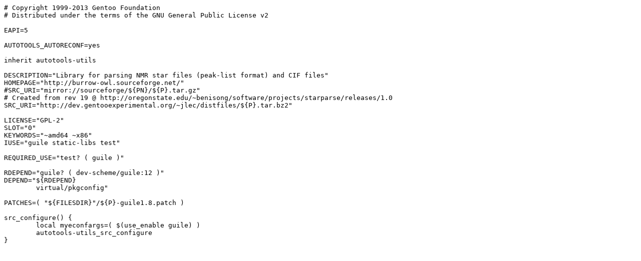

--- FILE ---
content_type: text/plain; charset=UTF-8
request_url: http://ftp.klid.dk/ftp/gentoo-portage/sci-libs/starparse/starparse-1.0-r1.ebuild
body_size: 850
content:
# Copyright 1999-2013 Gentoo Foundation
# Distributed under the terms of the GNU General Public License v2

EAPI=5

AUTOTOOLS_AUTORECONF=yes

inherit autotools-utils

DESCRIPTION="Library for parsing NMR star files (peak-list format) and CIF files"
HOMEPAGE="http://burrow-owl.sourceforge.net/"
#SRC_URI="mirror://sourceforge/${PN}/${P}.tar.gz"
# Created from rev 19 @ http://oregonstate.edu/~benisong/software/projects/starparse/releases/1.0
SRC_URI="http://dev.gentooexperimental.org/~jlec/distfiles/${P}.tar.bz2"

LICENSE="GPL-2"
SLOT="0"
KEYWORDS="~amd64 ~x86"
IUSE="guile static-libs test"

REQUIRED_USE="test? ( guile )"

RDEPEND="guile? ( dev-scheme/guile:12 )"
DEPEND="${RDEPEND}
	virtual/pkgconfig"

PATCHES=( "${FILESDIR}"/${P}-guile1.8.patch )

src_configure() {
	local myeconfargs=( $(use_enable guile) )
	autotools-utils_src_configure
}
